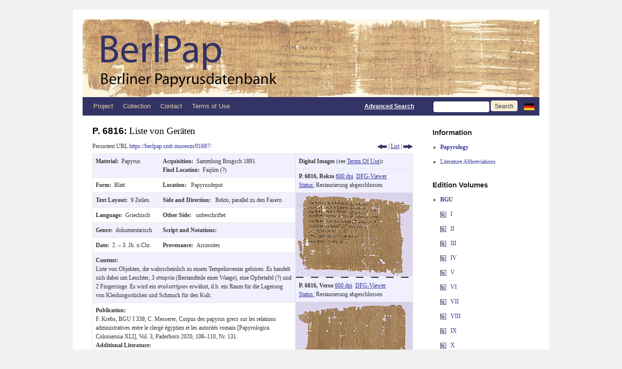

--- FILE ---
content_type: text/css
request_url: https://berlpap.smb.museum/wp-content/themes/berlpap/style.css
body_size: 3305
content:
/*
Theme Name: BerlPap
Theme URI: http://smb.museum/berlpap/
Description: Child theme for the Twenty Ten theme
Author: Paul Bartels
Template: twentyten
Version: 0.1.0
*/
 
@import url("../twentyten/style.css");


html, body, div, span, applet, object, iframe,
h1, h2, h3, h4, h5, h6, p, blockquote, pre,
a, abbr, acronym, address, big, cite, code,
del, dfn, em, font, img, ins, kbd, q, s, samp,
small, strike, strong, sub, sup, tt, var,
b, u, i, center,
dl, dt, dd, ol, ul, li,
fieldset, form, label, legend,
table, caption, tbody, tfoot, thead, tr, th, td {
	vertical-align: top;
}

/* force vertical scrollbar: */
html, body {
	height: 100%;
	margin: 0 0 1px;
}

/*
LAYOUT: Two columns
DESCRIPTION: Two-column fixed layout with one sidebar right of content
*/
#content {
	margin: 0 260px 0 20px;
}

/* =Fonts
-------------------------------------------------------------- */

.metadaten, .metadaten span {
	font-family: "Palatino Linotype","Lucida Unicode","Arial Unicode MS","Tahoma","Verdana";
}

.widget-title {
	font-size: 15px;
}

/* =Global Elements
-------------------------------------------------------------- */

/* Main global 'theme' and typographic styles  */

textarea {
	color: #333;
}

/* Text elements */

a:link {
	color:#333399;
}

h3 {
	font-size: 16px;
}

/* =Header
-------------------------------------------------------------- */

#header {
	padding: 20px 0 0 0;
}

/* This is the custom header image */
#branding img {
	border-top: none;
	border-bottom: none;
}
.input-header {
    width: 107px;
    height: 20px;
    border-radius: 4px;
    border-style: none;
    padding-left: 4px;
    padding-right: 4px;
}
/* =Menu
-------------------------------------------------------------- */

#access {
	background: #333366;
}
#access .menu-header,
div.menu {
	width: auto;
}
#access a {
	color:#e9d3a3;
}
#access ul ul a {
	background:#333366;
}
#access li:hover > a,
#access ul ul :hover > a {
	background:#666699;
}

/* =Content
-------------------------------------------------------------- */


#main {
	padding: 20px 0 0 0;
	/*min-height: 360px;*/
}
#content {
	margin-bottom: 0px;
}
#content,
#content input,
#content textarea {
	color: #333;
	font-size: 12px;
	line-height: 18px;
}
#content ul {
    margin: 0 0 6px 1.5em;
}
#content tr th, #content thead th {
    color: black;
    border-top: 1px solid #E7E7E7;
    padding: 6px;
}
#content table {
	margin: 0 0 0.5em 0;
}
#content tr td {
	font-size: 12px;
	/*border-style:solid;
	border-color: black #e7e7e7 black #e7e7e7;
	border-width: 1px;
	*/
	padding: 6px;
	border-bottom: 1px solid #E7E7E7;
}
#resulttable {
	table-layout: fixed;
}
#resulttable tr td{
	padding: 0;
}
#resulttable tr td div{
	padding: 6px;
}
#resulttable tr td div .icon{
	padding: 0;
}

.page-title {
	font-size: 20px;
}
.page-title span {
	font-size: 20px;
}
#content .entry-title {
	font-size: 19px;
	margin-bottom: 0.5em;
}
.entry-content input {
	margin: 0 0 0 0;
}
.entry-content select {
	margin: 0 0 0 0;
}

.row, .row td {
	background-color: #f0f0ff;
}
.row .row_ueber, .row_ueber, .row_ueber td {
	background-color: #c1c2f5;
}
.row .row_white {
	background-color: white;
}
.text {
    overflow: scroll;
}
.pseudolink {
text-decoration: underline;
color: #333399;
cursor: pointer;
}
.singletable td {
padding: 0px;
padding-top: 6px;
padding-bottom: 6px;
padding-left: 6px;
}
 down vote accepted
	
/* Publikationsseiten */
#publikation table {
width: auto;
border: none;
}
#publikation td {
min-width: 50px;
/*white-space: nowrap;*/
}
#publikation {
margin-bottom: 2em;
}
.publink {
    text-indent: -10px;
    padding-left: 10px;
    display: inline-block;
}
a.startbutton {
    background-color: #f9efd6;
    color: black; 
    border: 2px solid #f9efd6;
    border-radius: 8px;
    padding: 16px 32px;
    text-align: center;
    text-decoration: none;
    display: inline-block;
    font-size: 24px;
    margin: 4px 2px;
    -webkit-transition-duration: 0.4s; /* Safari */
    transition-duration: 0.4s;
    cursor: pointer;
    font-family: "Helvetica Neue", Arial, Helvetica, "Nimbus Sans L", sans-serif;

}
a.startbutton:hover {
    background-color: #666699;
    border-color: #666699;
    color: white;
}


/* Images
-------------------------------------------------------------- */
.icon {
	vertical-align: middle;
	display: inline-block;
	/* IE7 hack */
	*display: inline;
	zoom: 1;
}

/* =Comments
-------------------------------------------------------------- */

h3#comments-title {
	display: none;
}

/* Comments form */
.comment-notes {
	font-size: 16px;
}

input[type=submit] {
    color: #333;
    float: none;
}

#respond {
	margin: 0 0 24px 0;
}

/* =Widget Areas
-------------------------------------------------------------- */
#primary {
	line-height: 2.5em;
}
/* =Footer
-------------------------------------------------------------- */

#colophon {
	border-top: 4px solid #333366;
}

/* Searchpage
--------------------------------------------------------------- */
.search-div div {
    background-color: #F0F0FF;
    line-height: 24px;
    margin-bottom: 10px;
    padding: 5px;
	position: relative;
}
.search-div label {
    color: black;
    font-weight: bold;
}
.search-label-left {
    float: left;
    width: 120px;
}
.search-label-right {
    position: absolute;
	left: 352px;
}
.search-input-right {
    position: absolute;
	left: 440px;
}
.search-div input {
    width: 195px;
}
.search-button {
    background-color: #f9efd6;
    color: black; 
    border-radius: 4px;
    border-style: none;
    text-align: center;
    text-decoration: none;
    display: inline-block;
    font-size: 12px;
    margin: 0px 0px;
    -webkit-transition-duration: 0.4s; /* Safari */
    transition-duration: 0.4s;
    cursor: pointer;
    font-family: "Helvetica Neue", Arial, Helvetica, "Nimbus Sans L", sans-serif;

}
.search-button:hover {
    background-color: #666699;
    color: white !important;
}
.search-button-header {
    height: 22px;
    float: none;
    border-color: #f9efd6;
    border-style: solid;
    border-width: 2px;
}
.search-button-header:hover {
    border-color: white;
}

/* EpiDoc
-------------------------------------------------------------- */
span.linenumber {
    float: left;
    margin-left: -1.9em;
    color: gray;
    font-family: Arial;
    font-size: 1em;
}
.textpartnumber {
	font-weight: bold;
	display: inline-block;
	margin-top: 1.5em;
}
#text h2 {
	margin: 1em 0 0 0 ;
}

.superscript {
    vertical-align: super !important;
}

#edition, #edition span, .edition, .edition span,
#apparatus, #apparatus span, .apparatus, .apparatus span {
	font-family: "New Athena Unicode", "Arial Unicode MS";
    font-size: 14px;
    vertical-align: baseline;
}

.print-only {
    display: none;
}

/* Android Browser */
.print-only img {
    width: 0px;
    height: 0px;
}

/* Kategorien/Paläographie
-------------------------------------------------------------- */

.cat {
    margin-top: 3px;
    margin-left: 0;
    margin-right: 0;
    width: 210px;
    height: 210px;
    display: inline-block;
    position: relative;
    background-size: 210px 210px;
}
.paleo, .paleolit, .paleodoc {
    margin-top: 3px;
    margin-left: 0px;
    width: 102px;
    height: 102px;
    display:inline-block;
    position: relative;
    background-size: 102px 102px;
}
.paleotext, .paleolittext, .paleodoctext {
    width: 100%;
    position: absolute;
    margin: 0;
    position: absolute;
    top: 50%;
    transform: translate(0, -50%);
    font-size: 14px;
    line-height: 28px;
    text-align: center;
    font-family: "Helvetica Neue",Arial,Helvetica,"Nimbus Sans L",sans-serif;
    font-weight: bold;
    /*color:white;*/
}
.paleotext a, .paleolittext a, .paleodoctext a {
    color: black;
    text-decoration: none;
}
.cattext {
    width: 100%;
    position: absolute;
    margin: 0;
    position: absolute;
    top: 50%;
    transform: translate(0, -50%);
    font-size: 24px;
    line-height: 48px;
    text-align: center;
    font-family: "Helvetica Neue",Arial,Helvetica,"Nimbus Sans L",sans-serif;
    font-weight: bold;
    /*color:white;*/
}
.cattext a{
    color: black;
    text-decoration: none;
}
.spacer {
    height: 24px;
}
.catselect {
    width: 326px;
    height: 48px;
    border-style: solid;
    border-color: #666699;
    position: relative;
    display: inline-block;
    background-color: white;
    font-size: 24px;
    font-family: "Helvetica Neue",Arial,Helvetica,"Nimbus Sans L",sans-serif;
    font-weight: bold;
    border-radius: 8px 8px 0px 0px;
}
.catselected {
    color: black;
    border-width: 2px 2px 0px 2px;
    cursor: default;
    text-decoration: underline;
}
.catunselected {
    width: 330px;
    background-color: #f9efd6;
    border-bottom-width: 2px;
    cursor: pointer;
}
.catunselected:hover {
    background-color: #666699;
    border-color: #666699;
    color: white;
    -webkit-transition-duration: 0.4s; /* Safari */
    transition-duration: 0.4s;
}
.selecttext {
    width: 100%;
    position: absolute;
    margin: 0;
    position: absolute;
    top: 50%;
    transform: translate(0, -50%);
    text-align: center;
}
#tab2 p {
    margin-bottom: 0;
}


/* Stück des Monats
-------------------------------------------------------------- */
.archive-meta {
    margin-bottom: 45px;
}
.object-of-the-month img {
    float: right;
    margin-left: 20px;
    margin-bottom: 20px;
}
.object-of-the-month p {
    text-align: justify;
}
/* =Print Style
-------------------------------------------------------------- */
/*
@page {
	size: A4;
	margin: 0;
}
*/
@media print {
	body {
	background: none !important;
}
#wrapper {
	clear: both !important;
	display: block !important;
	float: none !important;
	position: relative !important;
}
#colophon {
	border-top: 2pt solid #000;
}
#site-title,
#site-description {
	float: none;
	line-height: 1.4em;
	margin: 0;
	padding: 0;
}
#site-title {
	font-size: 13pt;
}
.entry-title {
	font-size: 19px;
	margin-bottom: 0.5em;
	font-weight: bold;
	line-height: 1.3em;
	font-family: "Helvetica Neue",Arial,Helvetica,"Nimbus Sans L",sans-serif;
}
#access,
#branding img,
#respond,
.comment-edit-link,
.edit-link,
.navigation,
.page-link,
.widget-area {
	display: none !important;
}
#container,
#header,
#footer {
	margin: 0;
	width: 100%;
}
#content,
.one-column #content {
	margin: 0;
	width: 100%;
	color: #333333;
	font-size: 12px;
	line-height: 18px;
	font-family: Georgia,"Bitstream Charter",serif;
}
#content table {
	border: 1px solid #E7E7E7;
}
.wp-caption p {
	font-size: 11pt;
}
#site-info,
#site-generator {
	float: none;
	width: auto;
}
#colophon {
	width: auto;
}
img#wpstats {
	display: none;
}
#site-generator a {
	margin: 0;
	padding: 0;
}
#entry-author-info {
	border: 1px solid #e7e7e7;
}
#main {
	display: inline;
}
.home .sticky {
	border: none;
}
a {
	color: black;
	font-weight: bold;
	text-decoration: none;
}	
a img {
	border: medium none;
	vertical-align: top;
}
.metadaten, .metadaten span {
	font-family: "Palatino Linotype","Lucida Unicode","Arial Unicode MS","Tahoma","Verdana";
}
td, th {
	border-top: 1px solid #E7E7E7;
	border-bottom: 1px solid #E7E7E7;
	vertical-align: top;
	padding: 6px;
}
table {
	border-collapse: collapse;
	border-spacing: 0;
	text-align: left;
	clear: both;
}
#resulttable tr td{
    padding: 0;
}
#resulttable tr td div {
    padding: 6px;
}
#publikation tr td {
    min-width: 50px;
	padding: 6px;
}
#publikation {
	margin-bottom: 1em;
}
#content ul {
	list-style: square outside none;
    margin: 0 0 6px 1.5em;
	padding: 0 1em 0 0;
}
#colophon {
	clear: both;
    border-top: 4px solid #000000;
    margin-top: -4px;
    overflow: hidden;
    padding: 18px 0;
}
.search-div div {
    line-height: 24px;
    margin-bottom: 10px;
    padding: 5px;
    position: relative;
}
.search-div label {
    color: black;
    font-weight: bold;
}
.search-label-left {
    float: left;
    width: 120px;
}
.search-label-right {
    position: absolute;
	left: 352px;
}
.search-input-right {
    position: absolute;
	left: 440px;
}
.search-div input {
    width: 195px;
}
.entry-content label {
    font-family: "Helvetica Neue",Arial,Helvetica,"Nimbus Sans L",sans-serif;
}
.hentry {
    margin: 0 0 48px;
}
.print-hidden {
	visibility: hidden;
}
.print-no {
	display: none;
}
.print-nobreak {
	page-break-after: avoid;
}
}